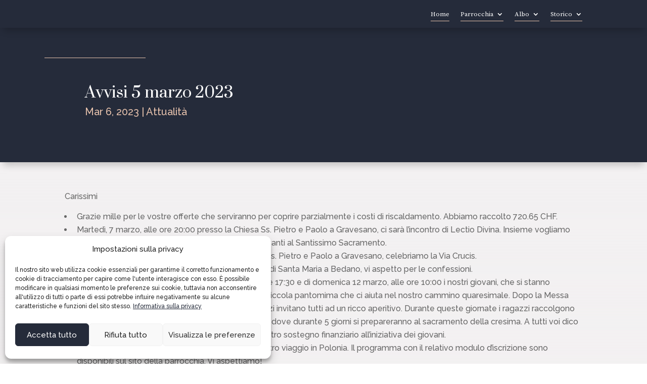

--- FILE ---
content_type: text/css
request_url: https://www.parrocchia-gravesano.ch/cms/wp-content/themes/luhna/style.css?ver=4.27.5
body_size: 53
content:
/*======================================
Theme Name: LUHNA
Theme URI: https://www.luhna.ch/
Description: Child theme is a great way to add advanced customization to your theme without having to worry about erasing those changes each time you update the theme.
Author: LUHNA | Grafica + Comunicazione
Author URI: https://www.luhna.ch/
Author Email: hello@luhna.ch
Template: Divi
Version: 1.0
License: GNU General Public License v2 or later
License URI: http://www.gnu.org/licenses/gpl-2.0.html
======================================*/

/*add your custom CSS below this line*/

--- FILE ---
content_type: text/css
request_url: https://www.parrocchia-gravesano.ch/cms/wp-content/et-cache/1011/et-core-unified-tb-44-tb-272-tb-387-deferred-1011.min.css?ver=1765265586
body_size: 1527
content:
.et_pb_section_0_tb_header.et_pb_section{padding-top:1vw;padding-right:10vw;padding-bottom:1vw;padding-left:10vw;background-color:#252b3a!important}.et_pb_section_0_tb_header{width:100%;z-index:10;box-shadow:0px 12px 13px -6px rgba(0,0,0,0.2);z-index:99999;position:relative;position:fixed;top:0}.et_pb_row_0_tb_header,body #page-container .et-db #et-boc .et-l .et_pb_row_0_tb_header.et_pb_row,body.et_pb_pagebuilder_layout.single #page-container #et-boc .et-l .et_pb_row_0_tb_header.et_pb_row,body.et_pb_pagebuilder_layout.single.et_full_width_page #page-container #et-boc .et-l .et_pb_row_0_tb_header.et_pb_row{width:100%;max-width:100%}.et_pb_row_0_tb_header{display:flex;align-items:center}.et_pb_menu_0_tb_header.et_pb_menu ul li a{font-family:'Source Serif Pro',Georgia,"Times New Roman",serif;font-size:1vw;color:#FFFFFF!important;transition:color 300ms ease 0ms}.et_pb_menu_0_tb_header.et_pb_menu ul li:hover>a{color:rgba(255,255,255,0.64)!important}.et_pb_menu_0_tb_header{padding-top:0px;padding-right:0px;padding-bottom:0px;padding-left:0px;width:100%;max-width:100%}.et_pb_menu_0_tb_header.et_pb_menu .et-menu-nav li a{padding-bottom:0.5vw;border-bottom:1px solid #e8c3ad}.et_pb_menu_0_tb_header.et_pb_menu ul li.current-menu-item a{color:rgba(243,241,242,0.75)!important}.et_pb_menu_0_tb_header.et_pb_menu .nav li ul{background-color:#F3F1F2!important;border-color:#E8C3AD}.et_pb_menu_0_tb_header.et_pb_menu .et_mobile_menu{border-color:#E8C3AD}.et_pb_menu_0_tb_header.et_pb_menu .nav li ul.sub-menu a,.et_pb_menu_0_tb_header.et_pb_menu .nav li ul.sub-menu li.current-menu-item a{color:#252B3A!important}.et_pb_menu_0_tb_header.et_pb_menu .et_mobile_menu,.et_pb_menu_0_tb_header.et_pb_menu .et_mobile_menu ul{background-color:#f3f1f2!important}.et_pb_menu_0_tb_header.et_pb_menu .et_mobile_menu a{color:#252b3a!important}.et_pb_menu_0_tb_header.et_pb_menu nav>ul>li>a:hover{opacity:1}.et_pb_menu_0_tb_header .et_pb_menu_inner_container>.et_pb_menu__logo-wrap,.et_pb_menu_0_tb_header .et_pb_menu__logo-slot{width:auto;max-width:5vw}.et_pb_menu_0_tb_header .et_pb_menu_inner_container>.et_pb_menu__logo-wrap .et_pb_menu__logo img,.et_pb_menu_0_tb_header .et_pb_menu__logo-slot .et_pb_menu__logo-wrap img{height:auto;max-height:none}.et_pb_menu_0_tb_header .mobile_nav .mobile_menu_bar:before{font-size:50px;color:#FFFFFF}.et_pb_menu_0_tb_header .et_pb_menu__icon.et_pb_menu__search-button,.et_pb_menu_0_tb_header .et_pb_menu__icon.et_pb_menu__close-search-button,.et_pb_menu_0_tb_header .et_pb_menu__icon.et_pb_menu__cart-button{color:#FFFFFF}.et_pb_row_0_tb_header.et_pb_row{padding-top:0px!important;padding-bottom:0px!important;margin-left:auto!important;margin-right:auto!important;padding-top:0px;padding-bottom:0px}.et_pb_menu_0_tb_header.et_pb_module{margin-left:auto!important;margin-right:0px!important}@media only screen and (max-width:980px){.et_pb_section_0_tb_header.et_pb_section{padding-top:2vw;padding-right:4vw;padding-bottom:2vw;padding-left:4vw}.et_pb_menu_0_tb_header.et_pb_menu ul li a{font-size:2.5vw}.et_pb_menu_0_tb_header{margin-right:3vw!important}.et_pb_menu_0_tb_header.et_pb_menu ul li.current-menu-item a{color:rgba(37,43,58,0.8)!important}.et_pb_menu_0_tb_header.et_pb_menu .et_mobile_menu,.et_pb_menu_0_tb_header.et_pb_menu .et_mobile_menu ul{background-color:#F3F1F2!important}.et_pb_menu_0_tb_header.et_pb_menu .et_mobile_menu a{color:#252B3A!important}.et_pb_menu_0_tb_header .et_pb_menu_inner_container>.et_pb_menu__logo-wrap,.et_pb_menu_0_tb_header .et_pb_menu__logo-slot{max-width:10vw}.et_pb_menu_0_tb_header .mobile_nav .mobile_menu_bar:before{font-size:46px}}@media only screen and (max-width:767px){.et_pb_section_0_tb_header.et_pb_section{padding-right:4vw}.et_pb_menu_0_tb_header.et_pb_menu ul li a{font-size:4vw}.et_pb_menu_0_tb_header.et_pb_menu .et_mobile_menu,.et_pb_menu_0_tb_header.et_pb_menu .et_mobile_menu ul{background-color:#F3F1F2!important}.et_pb_menu_0_tb_header .et_pb_menu_inner_container>.et_pb_menu__logo-wrap,.et_pb_menu_0_tb_header .et_pb_menu__logo-slot{max-width:13vw}.et_pb_menu_0_tb_header .mobile_nav .mobile_menu_bar:before{font-size:36px}}.et_pb_section_0_tb_footer.et_pb_section{padding-bottom:53px;background-color:#252B3A!important}.et_pb_row_0_tb_footer.et_pb_row{padding-bottom:0px!important;padding-bottom:0px}.et_pb_text_0_tb_footer h3,.et_pb_text_1_tb_footer h3,.et_pb_text_2_tb_footer h3,.et_pb_text_3_tb_footer h3{font-weight:600;font-size:30px;line-height:1.4em}.et_pb_text_0_tb_footer,.et_pb_text_2_tb_footer{margin-bottom:10px!important}.et_pb_blurb_0_tb_footer.et_pb_blurb .et_pb_module_header,.et_pb_blurb_0_tb_footer.et_pb_blurb .et_pb_module_header a,.et_pb_blurb_1_tb_footer.et_pb_blurb .et_pb_module_header,.et_pb_blurb_1_tb_footer.et_pb_blurb .et_pb_module_header a,.et_pb_blurb_2_tb_footer.et_pb_blurb .et_pb_module_header,.et_pb_blurb_2_tb_footer.et_pb_blurb .et_pb_module_header a{font-family:'Raleway',Helvetica,Arial,Lucida,sans-serif;font-weight:700;font-size:15px;line-height:1.6em}.et_pb_blurb_0_tb_footer.et_pb_blurb p,.et_pb_blurb_1_tb_footer.et_pb_blurb p,.et_pb_blurb_2_tb_footer.et_pb_blurb p,.et_pb_blurb_3_tb_footer.et_pb_blurb p,.et_pb_blurb_4_tb_footer.et_pb_blurb p{line-height:1.4em}.et_pb_blurb_0_tb_footer.et_pb_blurb,.et_pb_blurb_3_tb_footer.et_pb_blurb,.et_pb_blurb_4_tb_footer.et_pb_blurb{font-size:16px;color:#F3F1F2!important;line-height:1.4em;margin-bottom:13px!important}.et_pb_blurb_0_tb_footer.et_pb_blurb .et_pb_blurb_description a{font-size:16px}.et_pb_blurb_0_tb_footer .et-pb-icon,.et_pb_blurb_1_tb_footer .et-pb-icon,.et_pb_blurb_2_tb_footer .et-pb-icon,.et_pb_blurb_3_tb_footer .et-pb-icon,.et_pb_blurb_4_tb_footer .et-pb-icon{font-size:26px;color:#F3F1F2;font-family:ETmodules!important;font-weight:400!important}.et_pb_blurb_0_tb_footer .et_pb_blurb_content,.et_pb_blurb_1_tb_footer .et_pb_blurb_content,.et_pb_blurb_2_tb_footer .et_pb_blurb_content,.et_pb_blurb_3_tb_footer .et_pb_blurb_content,.et_pb_blurb_4_tb_footer .et_pb_blurb_content{max-width:100%}.et_pb_blurb_1_tb_footer.et_pb_blurb,.et_pb_blurb_2_tb_footer.et_pb_blurb{font-size:16px;color:#F3F1F2!important;line-height:1.4em;margin-top:22px!important;margin-bottom:13px!important}.et_pb_blurb_1_tb_footer.et_pb_blurb .et_pb_blurb_description a,.et_pb_blurb_2_tb_footer.et_pb_blurb .et_pb_blurb_description a,.et_pb_blurb_3_tb_footer.et_pb_blurb .et_pb_blurb_description a,.et_pb_blurb_4_tb_footer.et_pb_blurb .et_pb_blurb_description a{font-size:16px;color:#F3F1F2!important;transition:color 300ms ease 0ms}.et_pb_blurb_1_tb_footer.et_pb_blurb .et_pb_blurb_description a:hover,.et_pb_blurb_2_tb_footer.et_pb_blurb .et_pb_blurb_description a:hover,.et_pb_blurb_3_tb_footer.et_pb_blurb .et_pb_blurb_description a:hover,.et_pb_blurb_4_tb_footer.et_pb_blurb .et_pb_blurb_description a:hover{color:#E8C3AD!important}.et_pb_text_1_tb_footer,.et_pb_text_3_tb_footer{margin-top:40px!important;margin-bottom:10px!important}.et_pb_blurb_3_tb_footer.et_pb_blurb .et_pb_module_header,.et_pb_blurb_3_tb_footer.et_pb_blurb .et_pb_module_header a,.et_pb_blurb_4_tb_footer.et_pb_blurb .et_pb_module_header,.et_pb_blurb_4_tb_footer.et_pb_blurb .et_pb_module_header a{font-family:'Raleway',Helvetica,Arial,Lucida,sans-serif;font-weight:700;font-size:15px;line-height:1.4em}.et_pb_blog_0_tb_footer .et_pb_post .entry-title a,.et_pb_blog_0_tb_footer .not-found-title{font-family:'Raleway',Helvetica,Arial,Lucida,sans-serif!important;font-weight:600!important;color:#F3F1F2!important}.et_pb_blog_0_tb_footer .et_pb_post .entry-title,.et_pb_blog_0_tb_footer .not-found-title{font-size:15px!important}.et_pb_blog_0_tb_footer .et_pb_post p,.et_pb_blog_0_tb_footer .et_pb_post .post-content,.et_pb_blog_0_tb_footer.et_pb_bg_layout_light .et_pb_post .post-content p,.et_pb_blog_0_tb_footer.et_pb_bg_layout_dark .et_pb_post .post-content p,.et_pb_blog_0_tb_footer .pagination a{line-height:1em}.et_pb_blog_0_tb_footer .et_pb_post .post-meta,.et_pb_blog_0_tb_footer .et_pb_post .post-meta a,#left-area .et_pb_blog_0_tb_footer .et_pb_post .post-meta,#left-area .et_pb_blog_0_tb_footer .et_pb_post .post-meta a{font-size:12px;color:rgba(243,241,242,0.5)!important;line-height:1em}.et_pb_blog_0_tb_footer .et_pb_post div.post-content a.more-link{text-transform:uppercase;color:#F3F1F2!important;line-height:1em}.et_pb_blog_0_tb_footer a.more-link{margin-bottom:-30px}.et_pb_row_1_tb_footer,.et_pb_row_2_tb_footer{border-top-width:1px;border-color:#E8C3AD rgba(133,146,169,0.24) rgba(133,146,169,0.24) rgba(133,146,169,0.24)}.et_pb_row_1_tb_footer.et_pb_row{padding-top:12px!important;margin-top:60px!important;margin-right:auto!important;margin-left:auto!important;padding-top:12px}.et_pb_column_2_tb_footer,.et_pb_column_4_tb_footer{margin-bottom:10px}.et_pb_text_4_tb_footer.et_pb_text,.et_pb_text_6_tb_footer.et_pb_text{color:#F3F1F2!important}.et_pb_text_4_tb_footer,.et_pb_text_4_tb_footer a,.et_pb_text_6_tb_footer,.et_pb_text_6_tb_footer a{font-family:'Raleway',Helvetica,Arial,Lucida,sans-serif;font-size:13px}.et_pb_text_4_tb_footer.et_pb_text a,.et_pb_text_6_tb_footer.et_pb_text a{color:#F3F1F2!important;transition:color 300ms ease 0ms}.et_pb_text_4_tb_footer.et_pb_text a:hover,.et_pb_text_5_tb_footer.et_pb_text a:hover,.et_pb_text_6_tb_footer.et_pb_text a:hover{color:#bba486!important}.et_pb_text_5_tb_footer.et_pb_text{color:#ffffff!important}.et_pb_text_5_tb_footer,.et_pb_text_5_tb_footer a{font-size:13px}.et_pb_text_5_tb_footer.et_pb_text a{color:#ffffff!important;transition:color 300ms ease 0ms}.et_pb_row_2_tb_footer.et_pb_row{padding-top:12px!important;padding-top:12px}@media only screen and (min-width:981px){.et_pb_row_2_tb_footer{display:none!important}}@media only screen and (max-width:980px){.et_pb_row_0_tb_footer.et_pb_row{margin-top:0px!important;margin-right:auto!important;margin-left:auto!important}.et_pb_text_0_tb_footer h3,.et_pb_text_1_tb_footer h3,.et_pb_text_2_tb_footer h3,.et_pb_text_3_tb_footer h3{font-size:30px}.et_pb_blurb_0_tb_footer.et_pb_blurb,.et_pb_blurb_1_tb_footer.et_pb_blurb,.et_pb_blurb_2_tb_footer.et_pb_blurb,.et_pb_blurb_3_tb_footer.et_pb_blurb,.et_pb_blurb_4_tb_footer.et_pb_blurb{font-size:16px}.et_pb_row_1_tb_footer,.et_pb_row_2_tb_footer{border-top-width:1px;border-top-color:#E8C3AD}.et_pb_row_1_tb_footer.et_pb_row{margin-top:0px!important}.et_pb_row_2_tb_footer.et_pb_row{margin-top:40px!important}}@media only screen and (min-width:768px) and (max-width:980px){.et_pb_row_1_tb_footer{display:none!important}}@media only screen and (max-width:767px){.et_pb_text_0_tb_footer h3,.et_pb_text_1_tb_footer h3,.et_pb_text_2_tb_footer h3,.et_pb_text_3_tb_footer h3{font-size:25px}.et_pb_blurb_0_tb_footer.et_pb_blurb,.et_pb_blurb_1_tb_footer.et_pb_blurb,.et_pb_blurb_2_tb_footer.et_pb_blurb,.et_pb_blurb_3_tb_footer.et_pb_blurb,.et_pb_blurb_4_tb_footer.et_pb_blurb{font-size:16px}.et_pb_row_1_tb_footer{border-top-width:1px;border-top-color:#E8C3AD;display:none!important}.et_pb_row_2_tb_footer{border-top-width:1px;border-top-color:#E8C3AD}.et_pb_row_2_tb_footer.et_pb_row{margin-top:60px!important}}

--- FILE ---
content_type: image/svg+xml
request_url: https://www.parrocchia-gravesano.ch/cms/wp-content/uploads/loader-black.svg
body_size: 431
content:
<?xml version="1.0" encoding="UTF-8"?>
<svg xmlns="http://www.w3.org/2000/svg" width="35.3mm" height="35.3mm" version="1.1" viewBox="0 0 100 100">
  <!-- Generator: Adobe Illustrator 28.7.2, SVG Export Plug-In . SVG Version: 1.2.0 Build 154)  -->
  <g>
    <g id="L9">
      <path d="M73,50c0-12.7-10.3-23-23-23s-23,10.3-23,23M30.9,50c0-10.5,8.5-19.1,19.1-19.1s19.1,8.6,19.1,19.1">
        <animateTransform accumulate="none" additive="replace" attributeName="transform" attributeType="XML" calcMode="linear" dur="1s" fill="remove" from="0 50 50" repeatCount="indefinite" restart="always" to="360 50 50" type="rotate"/>
      </path>
    </g>
  </g>
</svg>